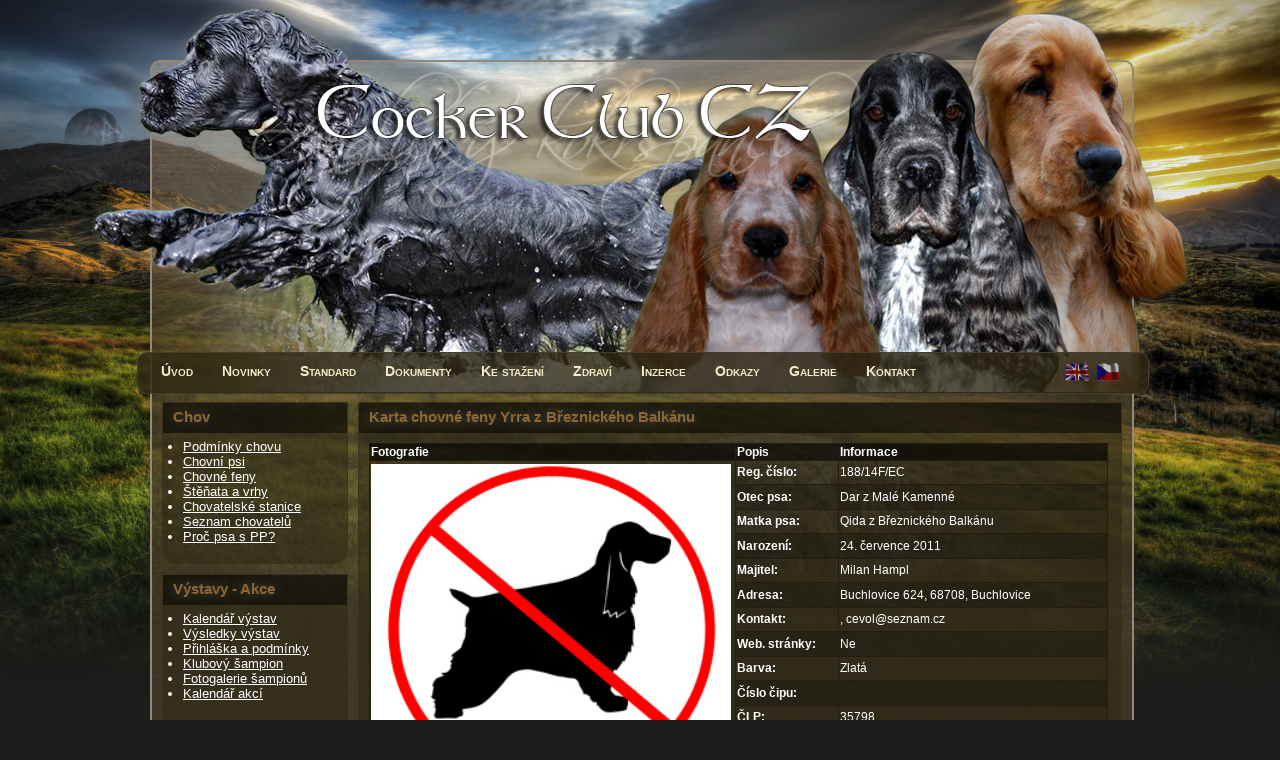

--- FILE ---
content_type: text/html
request_url: http://www.cockerclub.cz/index.php?jazyk=cs&stranka=karta&idc=288&pohlavi=f&pes=Yrra%20z%20B%C5%99eznick%C3%A9ho%20Balk%C3%A1nu
body_size: 2585
content:
<!DOCTYPE html>
<html xmlns="http://www.w3.org/1999/xhtml" xml:lang="cs" lang="cs">

<head>
	<title>Cocker Club CZ | Karta chovného jedince</title>

	<meta charset="utf-8" />
	<meta content="karta, cocker, club, anglický, kokršpaněl, kokr, spaniel, plemeníci, psi, feny, štěňata, vrhy, chovatelké, stanice, chov, krytí" name="keywords" />
	<meta content="Karta chovného jedince" name="description" />
	<meta content="Jan Rozsypal (www.janrozsypal.cz)" name="author" />
	<meta content="index,follow" name="robots" />

 	<link href="styly.css" media="all" rel="stylesheet" type="text/css" />
	<link href="highslide/highslide.css" rel="stylesheet" type="text/css" />    
    <link href="chov.css" media="all" rel="stylesheet" type="text/css" />
	<!--[if lte IE 7]>
		<link href="styly-ie.css" media="screen" rel="stylesheet" type="text/css" />
        <script src="IE9.js" type="text/javascript"></script>
	<![endif]-->

	<link href="favicon.ico" rel="shortcut icon" />

    <script src="highslide/highslide.js" type="text/javascript"></script>
    <script src="highslide/nastaveni.js" type="text/javascript"></script>
    <script src="ga.js" type="text/javascript"></script>
</head>

<body>
<div class="obal">

<div class="telo">
    <div class="zahlavi">
                <div class="menu">        
            <div class="tlacitko"><a href="index.php?jazyk=cs&amp;stranka=uvod" title="Titulní stránka klubu">Úvod</a></div>
            <div class="tlacitko"><a href="index.php?jazyk=cs&amp;stranka=novinky" title="Co je nového v klubu">Novinky</a></div>
            <div class="tlacitko"><a href="index.php?jazyk=cs&amp;stranka=standard" title="Standard plemene Cocker Spaniel">Standard</a></div>
            <div class="tlacitko"><a href="index.php?jazyk=cs&amp;stranka=klub" title="Klubové dokumenty">Dokumenty</a></div>
            <div class="tlacitko"><a href="index.php?jazyk=cs&amp;stranka=dokumenty" title="Dokumenty ke stažení">Ke stažení</a></div>
            <div class="tlacitko"><a href="index.php?jazyk=cs&amp;stranka=zdravi" title="Posuzovatelé DKK a DKL">Zdraví</a></div>
			<div class="tlacitko"><a href="index.php?jazyk=cs&amp;stranka=inzerce" title="Inzeráty">Inzerce</a></div>
            <div class="tlacitko"><a href="index.php?jazyk=cs&amp;stranka=odkazy" title="Užitečné odkazy">Odkazy</a></div>
            <div class="tlacitko"><a href="index.php?jazyk=cs&amp;stranka=galerie" title="Fotografie Cocker Spaniel">Galerie</a></div>
            <div class="tlacitko"><a href="index.php?jazyk=cs&amp;stranka=kontakt" title="Kontakt na klub">Kontakt</a></div>

            <div class="cesky">
                <a href="index.php?jazyk=cs&amp;stranka=karta"><img alt="Česky" class="obr" height="18" src="obr/cesky.gif" title="Česky" width="25" /></a>
            </div>

            <div class="anglicky">
                <a href="index.php?jazyk=en&amp;stranka=karta"><img alt="English" class="obr" height="18" src="obr/anglicky.gif" title="English" width="25" /></a>
            </div>	            
        </div>    

        <div class="logo">
            <!--<a href="http://www.cockerclub.cz/"><img alt="Anglický kokršpaněl" class="obr" height="40" src="obr/cocker-club.png"  width="40" /></a>-->
        </div>	
	</div>
		
	<div class="obsah">		
		<div class="info">
                <div class="chov">
            <div class="prouzek">
                <h2>Chov</h2>
            </div>
                    
            <ul class="polozky">
                <li><a href="index.php?jazyk=cs&amp;stranka=podminky" title="Podmínky pro chov Kokrů">Podmínky chovu</a></li>
                <li><a href="index.php?jazyk=cs&amp;stranka=psi" title="Aktivní chovní psi">Chovní psi</a></li>
                <li><a href="index.php?jazyk=cs&amp;stranka=feny" title="Aktivní chovné feny">Chovné feny</a></li>
                <li><a href="index.php?jazyk=cs&amp;stranka=stenata" title="Štěňata a vrhy">Štěňata a vrhy</a></li>
                <li><a href="index.php?jazyk=cs&amp;stranka=stanice" title="Seznam chovatelských stanic">Chovatelské stanice</a></li>                
                <li><a href="index.php?jazyk=cs&amp;stranka=chovatele" title="Seznam chovatelů">Seznam chovatelů</a></li>                
                <li><a href="index.php?jazyk=cs&amp;stranka=rodokmen" title="Proč si vybrat psa s PP?">Proč psa s PP?</a></li>
            </ul>
        </div>
        <div class="vystavy">
            <div class="prouzek">
                <h2>Výstavy - Akce</h2>
            </div>
                    
            <ul class="polozky">
                <li><a href="index.php?jazyk=cs&amp;stranka=kalendar" title="Kalendář výstav">Kalendář výstav</a></li>
                <li><a href="index.php?jazyk=cs&amp;stranka=vysledky" title="AVýsledky výstav">Výsledky výstav</a></li>
                <li><a href="index.php?jazyk=cs&amp;stranka=prihlaska" title="Přihláška a podmínky">Přihláška a podmínky</a></li>
                <li><a href="index.php?jazyk=cs&amp;stranka=sampion" title="Klubový šampion">Klubový šampion</a></li>
                <li><a href="index.php?jazyk=cs&amp;stranka=galerie" title="Fotogalerie šampionů">Fotogalerie šampionů</a></li>
                <li><a href="index.php?jazyk=cs&amp;stranka=akce" title="Kalendář akcí">Kalendář akcí</a></li>
            </ul>
        </div>
        <div class="zkousky">
            <div class="prouzek">
                <h2>Zkoušky - Soutěže</h2>
            </div>
                    
            <ul class="polozky">
                <li><a href="index.php?jazyk=cs&amp;stranka=zkousky" title="Termíny zkoušek">Termíny zkoušek</a></li>
                <li><a href="index.php?jazyk=cs&amp;stranka=hodnoceni" title="Hodnocení">Výsledky zkoušek</a></li>
                <li><a href="dokumenty/zkusebni_rad.pdf" title="Zkušební řád">Zkušební řád</a></li>
                <li><a href="dokumenty/soutezni_rad.doc" title="Soutěžní řád ČMKJ">Soutěžní řád</a></li>
                <li><a href="dokumenty/vseobecny_rad.doc" title="Všeobecný řád ČMKJ">Všeobecný řád</a></li>
            </ul>
        </div>
        <div class="social">
            <div class="prouzek">
                <h2>Aktivity</h2>
            </div>
                    
            <ul class="polozky">
                <li><a href="index.php?jazyk=cs&amp;stranka=agility" title="Agility kokršpanělů">Agility kokršpanělů</a></li>
                <li><a href="index.php?jazyk=cs&amp;stranka=canisterapie" title="Canisterapie">Canisterapie</a></li>
                <li><a href="index.php?jazyk=cs&amp;stranka=uprava" title="Úprava kokršpanělů">Úprava kokršpanělů</a></li>
                <li><a href="index.php?jazyk=cs&amp;stranka=tanec" title="Tanec se psem">Tanec se psem</a></li>
                <li><a href="index.php?jazyk=cs&amp;stranka=aktivity" title="Jiné aktivity">Jiné aktivity</a></li>
                <li><a href="index.php?jazyk=cs&amp;stranka=rocenka" title="Ročenka klubu">Ročenka klubu</a></li>
            </ul>
        </div>
        <div class="ostatni">
            <div class="prouzek">
                <h2>Ostatní</h2>
            </div>
                    
            <ul class="polozky">
                <li><a href="index.php?jazyk=cs&amp;stranka=databaze" title="Databáze kokršpanělů">Databáze kokršpanělů</a></li>                
                <li><a href="index.php?jazyk=cs&amp;stranka=archiv" title="Archiv novinek">Archiv novinek</a></li>                
                <li><a title="Portál opuštěných kokrů" href="http://www.kokrvnouzi.websnadno.cz/" target="_blank">Kokr v nouzi</a></li>
                <li><a title="Chováme poctivě" href="http://www.chovamepoctive.wz.cz" target="_blank">Chováme poctivě</a></li>
                <!--<li><a title="Kokr info - kokří rozcestník" href="http://www.kokr.info" target="_blank">Kokr info</a></li>-->
                <li><a title="KCHLS - sekce anglický kokršpaněl" href="http://www.kchls-kokri.cz/" target="_blank">KCHLS anglický kokr</a></li>
                <li><a title="Cocker spaniel club Slovakia" href="http://www.cockerspanielclub.sk/" target="_blank">Cockerspaniel club SK</a></li>
            </ul>
        </div>
                        
		</div>
          
        <div class="text">        
                <div class="stranka">        
            <div class="prouzek"><h1>Karta chovné feny Yrra z Březnického Balkánu</h1></div><table class="tabulka"><tr class="tabulka"><th class="tabulka" width="49.5%">Fotografie</th><th class="tabulka" width="14%">Popis</th><th class="tabulka" width="36.5%">Informace</th></tr><tr class="tabulka"><td class="tabulka" rowspan="15"><img class="karta" src="psi/obrazek-neni.jpg" alt="Yrra z Březnického Balkánu" /></td><td class="tabulka"><strong>Reg. číslo:</strong></td><td class="tabulka">188/14F/EC</td></tr><tr class="tabulka"><td class="tabulka"><strong>Otec psa:</strong></td><td class="tabulka">Dar z Malé Kamenné</td></tr><tr class="tabulka"><td class="tabulka"><strong>Matka psa:</strong></td><td class="tabulka">Qida z Březnického Balkánu</td></tr><tr class="tabulka"><td class="tabulka"><strong>Narození:</strong></td><td class="tabulka">24. července 2011</td></tr><tr class="tabulka"><td class="tabulka"><strong>Majitel:</strong></td><td class="tabulka">Milan Hampl</td></tr><tr class="tabulka"><td class="tabulka"><strong>Adresa:</strong></td><td class="tabulka">Buchlovice 624, 68708, Buchlovice</td></tr><tr class="tabulka"><td class="tabulka"><strong>Kontakt:</strong></td><td class="tabulka">, <a title="E-mailová adresa chovatele" href="mailto:cevol@seznam.cz">cevol@seznam.cz</a></td></tr><td class="tabulka"><strong>Web. stránky:</strong></td><td class="tabulka">Ne</td></tr><tr class="tabulka"><td class="tabulka"><strong>Barva:</strong></td><td class="tabulka">Zlatá</td></tr><tr class="tabulka"><td class="tabulka"><strong>Číslo čipu:</strong></td><td class="tabulka"></td></tr><tr class="tabulka"><td class="tabulka"><strong>ČLP:</strong></td><td class="tabulka">35798</td></tr><tr class="tabulka"><td class="tabulka"><strong>DKK/HD:</strong></td><td class="tabulka">A/A</td></tr><tr class="tabulka"><td class="tabulka"><strong>Zdrav. testy:</strong></td><td class="tabulka">/</td></tr><tr class="tabulka"><td class="tabulka"><strong>Zdrav. testy:</strong></td><td class="tabulka">35798</td></tr><tr class="tabulka"><td class="tabulka"><strong>Zkoušky:</strong></td><td class="tabulka"></td></tr></table><table class="tabulka"><tr class="tabulka"><th class="tabulka" colspan="3">Rodokmen chovné feny Yrra z Březnického Balkánu</th></tr><tr class="tabulka"><td class="tabulka" rowspan="4">Yrra z Březnického Balkánu</td><td class="tabulka" rowspan="2">Dar z Malé Kamenné</td><td class="tabulka">&nbsp;</td></tr><tr class="tabulka"><td class="tabulka">&nbsp;</td></tr><tr class="tabulka"><td class="tabulka" rowspan="2">Qida z Březnického Balkánu</td><td class="tabulka">&nbsp;</td></tr><tr class="tabulka"><td class="tabulka">&nbsp;</td></tr></table>        </div>
        </div>        
	</div>



	<div class="grafika"></div>
</div>

<div class="zapati">        
        <div class="copyright">© 2026 <a href="http://www.cockerclub.cz" title="Cocker Club CZ">Cocker Club CZ</a></div>
</div>

</div>
</body>
</html>

--- FILE ---
content_type: text/css
request_url: http://www.cockerclub.cz/chov.css
body_size: 160
content:
body {                                                         
	background: url('obr/chov.jpg') #1B1E1B center top no-repeat;
	background-size: 100% auto;
}